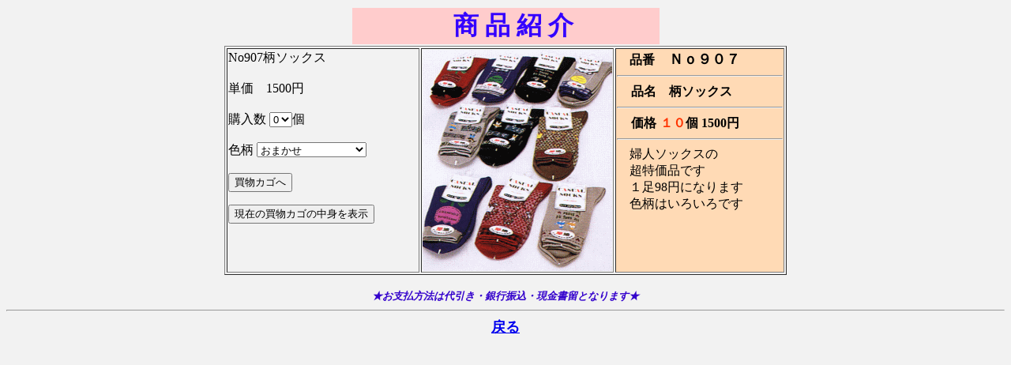

--- FILE ---
content_type: text/html
request_url: http://saiki3.com/907.htm
body_size: 3146
content:
<!DOCTYPE HTML PUBLIC "-//W3C//DTD HTML 4.01 Transitional//EN">
<HTML>
<HEAD>
<META http-equiv="Content-Type" content="text/html; charset=Shift_JIS">
<META name="GENERATOR" content="IBM WebSphere Studio Homepage Builder Version 8.0.0.0 for Windows">
<META http-equiv="Content-Style-Type" content="text/css">

<TITLE></TITLE>
</HEAD>
<BODY bgcolor="#f2f2f2">
<CENTER>
<form method=post action="cago.cgi"><input type=hidden name="action"value="regist">
<input type=hidden name="goods"value="No907エコバッグ"><input type=hidden name="unit"value="980"></form>
<TABLE>
  <TBODY>
    <TR>
      <TD align="center" width="387" bgcolor="#FFCCCC"><FONT color="#3300FF">　
<B><FONT face="HGP創英角ｺﾞｼｯｸUB" size="+3">商 品 紹 介</FONT></B></FONT></TD>
    </TR>
  </TBODY>
</TABLE>
<TABLE border="1" width="712">
  <TBODY>
    <TR><!--購入命令name=action value=regist --><!--商品名入力name=goods value=商品名 -->
<!--単価指定name=unit value=単価 --><!--購入数入力name=amount value=数量 -->
<!--備考入力name=rem value=内容 --> 
      <TD valign="top" height="214" colspan="2" width="255">
      <FORM method="post" action="http://www.saiki3.com/cgi-bin/cargo112/cargo.cgi">
<INPUT type="hidden" name="action" value="regist">No907柄ソックス <BR>
      <BR>
      <INPUT type="hidden" name="goods" value="No907エコバッグ">単価　1500円 <BR>
      <BR>
      <INPUT type="hidden" name="unit" value="1500">購入数 <SELECT name="amount" size="1">
        <OPTION value="0">0 </OPTION>
        <OPTION value="1">1 </OPTION>
        <OPTION value="2">2 </OPTION>
        <OPTION value="3">3 </OPTION>
        <OPTION value="4">4 </OPTION>
        <OPTION value="5">5 </OPTION>
      </SELECT>個<BR>
      <BR>
      色柄 <SELECT name="rem" size="1">
        <OPTION value="希望を備考欄に記入">希望を備考欄に記入</OPTION>
        <OPTION value="おまかせ" selected>おまかせ</OPTION>
      </SELECT><BR>
      <BR>
      <INPUT type="submit" value="買物カゴへ"></FORM>
      <FORM method="post" action="http://www.saiki3.com/cgi-bin/cargo112/cargo.cgi">
<INPUT type="submit" value="現在の買物カゴの中身を表示"></FORM>
      <TD height="214" width="203"><IMG src="garasocks.gif" width="240" height="280" border="0"></TD>
      <TD align="left" valign="top" bgcolor="#ffdab5" height="214" width="210">　<B>品番</B><FONT size="4"><B>　Ｎｏ９０７<BR>
      </B></FONT>
      <HR>
      <FONT size="4">　</FONT><B>品名　<FONT face="HG丸ｺﾞｼｯｸM-PRO">柄ソックス</FONT></B>
      <HR>
      <FONT size="4">　</FONT><B>価格</B><FONT size="4"><B> </B></FONT><FONT size="5"><B></B></FONT><FONT color="#FF3300"><B>１０</B><B></B></FONT><B>個</B><B> 1500円<BR>
      </B>
      <HR>
      　婦人ソックスの<BR>
      　超特価品です<BR>
      　１足98円になります<BR>
      　色柄はいろいろです</TD>
    </TR>
  </TBODY>
</TABLE>
</CENTER>
<CENTER>　<BR>
<FONT size="-1"><B><I><FONT color="#3300CC">★お支払方法は</FONT></I><I><FONT color="#3300CC">代引き・銀行振込・現金書留となります★</FONT></I></B></FONT><BR><HR>
<FONT size="-1"><B><I><FONT color="#3300CC"></FONT></I></B></FONT><B><A href="into.htm" target="_self"><FONT size="+1">戻る</FONT></A></B><BR></CENTER>
</BODY>
</HTML>
